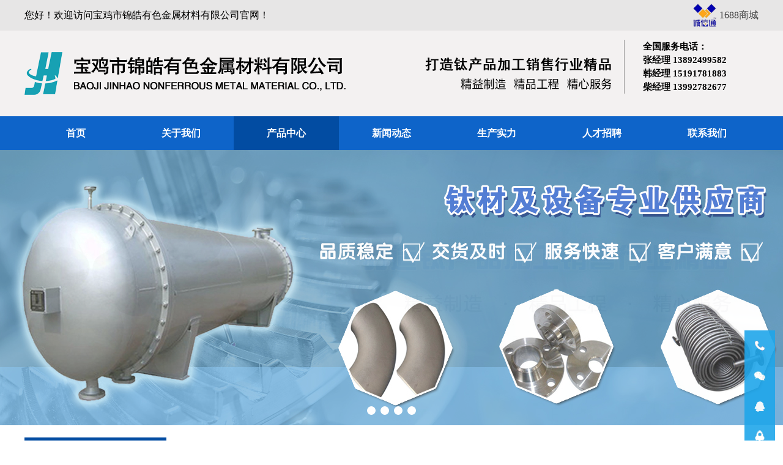

--- FILE ---
content_type: text/html; charset=utf-8
request_url: http://www.jinhaotaigao.com/index.php/chanpinzhanshi/382.html
body_size: 6548
content:
<!doctype html>
<html>
<head>
<meta http-equiv="Content-Type" content="text/html; charset=utf-8" />
<title>钛合金锻件_钛合金板_钛合金法兰_锆管</title>
<meta name="description" content="&lt;宝鸡锦皓金属&gt;主营:钛合金锻件,钛法兰,钛合金棒,钛管式换热器,钛反应釜,钛合金方块,钛合金环等产品,欢迎咨询订购 13992782677" />
<meta name="keywords" content="钛/镍/锆/钽/铌锻件,管道,管件,加工件,设备,棒材,管材,丝材,板材,弯头,换热器,蒸发器,管板,封头,管壳,盘管,储槽,储罐,搅拌器,混合器,法兰,带颈法兰,盲板法兰等" />
<link href="/favicon.ico" rel="shortcut icon" type="image/x-icon" />
<!--<link rel="stylesheet" type="text/css" href="/template/pc/skin/css/bootstrap.css">-->
<link rel="stylesheet" type="text/css" href="/template/pc/skin/css/css.css">
<link rel="stylesheet" href="/template/pc/skin/css/red.css" type="text/css"  title="styles3" media="screen" />
<script type="text/javascript" src="/template/pc/skin/js/jquery1.42.min.js"></script>
<script type="text/javascript" src="/template/pc/skin/js/jquery.superslide.2.1.1.js"></script>
<script type="text/javascript" src="/template/pc/skin/js/index.js"></script>
<style>
.left_h2{background:url(../template/pc/skin/img/title_line.jpg) left bottom no-repeat; font-size:22px; display: block; margin-top: 25px; padding: 0px 0px 8px 2px; color:#0c548c;}
.related_list {
    padding-top: 12px;
}
.col-md-4 {
    width: 33.33333333%;
    float: left;
}
.product_img {
    /*padding-left: 15px;
    padding-right: 15px;*/
    min-height: 250px;
}
.product_img img {
    margin-right: auto;
    margin-left: auto;
    display: block;
    max-height: 320px;
    max-width: 80%;
    height: auto;
    margin-bottom: 10px;
    padding: 0px 0px 0px 0px;
    border: 2px solid #ff3300;
}
.img-thumbnail {
    transition: opacity 0.7s;
}
.product_title {
    text-align: center;
    padding: 0px 15px 0px 0px;
    height: 40px;
}

</style>
  <script type="text/javascript">
    var ey_1564127251 = {"ClosePage":0,"get_url":"\/index.php?m=api&c=Ajax&a=get_arcrank&aid=382"};
</script>
<script type="text/javascript" src="/public/static/common/js/view_arcrank.js?v=v1.4.7"></script>
</head>
<body>
<div class="top-box">
    <div class="top-t">
    <div class="t-con">
      <div class="td-l">您好！欢迎访问宝鸡市锦皓有色金属材料有限公司官网！</div>
      <div class="td-r"><a href="https://shop8834sh0510583.1688.com" rel="nofollow" target="_blank"><img src="/uploads/allimg/20211206/1688.png" width="40px" target="_blank"> 1688商城</a></div>
    </div>
  </div>
  
<div class="top-j">
    <div class="logo-box"><a href="http://www.jinhaotaigao.com/"><img src="/uploads/allimg/20210528/3-21052P94024292.png" alt="宝鸡市锦皓有色金属材料有限公司"/></a></div>
    <div class="tel">全国服务电话：<br>张经理 13892499582<br>韩经理 15191781883<br>柴经理 13992782677<br></div>
</div>
</div>
<div class="dh">
<div class="menu-box">
    <ul id="nav" class="nav clearfix">
      <li class="nLi">
        <h3><a href="http://www.jinhaotaigao.com/"  class="" >首页</a></h3>
      </li>
            <li class="nLi">
        <h3><a href="//www.jinhaotaigao.com/index.php?m=home&amp;c=Lists&amp;a=index&amp;tid=25" class="">关于我们 </a></h3>
        <ul class="sub">
                    <li><a href="/index.php/guanyuwomen541/">关于我们</a></li>
                    <li><a href="/index.php/rongyuzizhi741/">荣誉资质</a></li>
                    <li><a href="/index.php/lianxiwomen725/">联系我们</a></li>
                  </ul>
      </li>
            <li class="nLi">
        <h3><a href="/index.php/chanpinzhanshi/" class="cur">产品中心</a></h3>
        <ul class="sub">
                    <li><a href="/index.php/taijitaihejin/">钛及钛合金</a></li>
                    <li><a href="/index.php/gaojigaohejin/">锆及锆合金</a></li>
                  </ul>
      </li>
            <li class="nLi">
        <h3><a href="/index.php/xinwenzhongxin/" class="">新闻动态</a></h3>
        <ul class="sub">
                    <li><a href="/index.php/gongsixinwen/">公司新闻 </a></li>
                    <li><a href="/index.php/xingyedongtai/">行业动态 </a></li>
                    <li><a href="/index.php/changjianwenti/">常见问题</a></li>
                  </ul>
      </li>
            <li class="nLi">
        <h3><a href="/index.php/fuwuyuzhichi/" class="">生产实力</a></h3>
        <ul class="sub">
                  </ul>
      </li>
            <li class="nLi">
        <h3><a href="/index.php/rongyuzizhi115/" class="">人才招聘</a></h3>
        <ul class="sub">
                  </ul>
      </li>
            <li class="nLi">
        <h3><a href="//www.jinhaotaigao.com/index.php?m=home&amp;c=Lists&amp;a=index&amp;tid=27" class="">联系我们</a></h3>
        <ul class="sub">
                  </ul>
      </li>
          </ul>
    <script id="jsID" type="text/javascript">
			
			jQuery("#nav").slide({ 
				type:"menu",// 效果类型，针对菜单/导航而引入的参数（默认slide）
				titCell:".nLi", //鼠标触发对象
				targetCell:".sub", //titCell里面包含的要显示/消失的对象
				effect:"slideDown", //targetCell下拉效果
				delayTime:300 , //效果时间
				triggerTime:0, //鼠标延迟触发时间（默认150）
				returnDefault:true //鼠标移走后返回默认状态，例如默认频道是"预告片"，鼠标移走后会返回"预告片"（默认false）
			});
		</script> 
  </div>      
  </div>
<div class="banner-boxs">
  <div class="banners">
    <ul>
            <li style="background:url(/uploads/allimg/20210602/3-2106021126045T.jpg) center center no-repeat;"></li>
            <li style="background:url(/uploads/allimg/20210602/3-210602112606204.jpg) center center no-repeat;"></li>
            <li style="background:url(/uploads/allimg/20210602/3-210602112605152.jpg) center center no-repeat;"></li>
            <li style="background:url(/uploads/allimg/20210602/3-210602112605406.jpg) center center no-repeat;"></li>
          </ul>
  </div>
  <div class="dns">
    <ul>
    </ul>
  </div>
  <script type="text/javascript">
		jQuery(".banner-boxs").slide({ titCell:".dns ul", mainCell:".banners ul", effect:"fold", autoPlay:true, autoPage:true });
	</script> 
</div></div>

<div class="n-box"> <div class="n-l">
  <div class="l-b">
    <div class="fl-tit">产品中心</div>
    <div class="fl-con">
      <ul>
                <li><a href="/index.php/taijitaihejin/">钛及钛合金</a></li>
               <li><a href="/index.php/taiduanjian/">钛锻件</a></li>
               <li><a href="/index.php/taiguanjian/">钛管件</a></li>
               <li><a href="/index.php/taifalan/">钛法兰</a></li>
               <li><a href="/index.php/taipanguan/">钛盘管</a></li>
               <li><a href="/index.php/taijiagongjian/">钛加工件</a></li>
               <li><a href="/index.php/taishebei/">钛设备</a></li>
               <li><a href="/index.php/taicailiao/">钛材料</a></li>
               <li><a href="/index.php/taiyangji/">钛阳极</a></li>
                <li><a href="/index.php/gaojigaohejin/">锆及锆合金</a></li>
               <li><a href="/index.php/gaoguan/">锆管</a></li>
               <li><a href="/index.php/gaobang/">锆棒</a></li>
               <li><a href="/index.php/gaoban/">锆板</a></li>
               <li><a href="/index.php/gaoduanjian/">锆锻件</a></li>
               <li><a href="/index.php/gaofalan/">锆法兰</a></li>
               <li><a href="/index.php/gaojiagongjian/">锆加工件</a></li>
              </ul>
    </div>
  </div>
</div>

  <div class="n-r">
    <div class="n-cont">
      <div class="n-zb"><a href='/' class='crumb'>首页</a> &gt; <a href='/Index.php/chanpinzhanshi/' class='crumb'>产品中心</a> &gt; <a href='/Index.php/taijitaihejin/' class='crumb'>钛及钛合金</a> &gt; <a href='/Index.php/taiduanjian/'>钛锻件</a></div>
      <p class="con_title">钛锻件</p>
      <p class="author">发布时间：2021-05-24 13:55:17 丨 浏览次数：<script type="text/javascript">
    function tag_arcclick(aid)
    {
        // 步骤一:创建异步对象
        var ajax = new XMLHttpRequest();
        // 步骤二:设置请求的url参数,参数一是请求的类型,参数二是请求的url,可以带参数,动态的传递参数starName到服务端
        ajax.open("get", "/index.php?m=api&c=Ajax&a=arcclick&aid="+aid+"&type=view", true);
        // 给头部添加ajax信息
        ajax.setRequestHeader("X-Requested-With","XMLHttpRequest");
        // 如果需要像 HTML 表单那样 POST 数据，请使用 setRequestHeader() 来添加 HTTP 头。然后在 send() 方法中规定您希望发送的数据：
        ajax.setRequestHeader("Content-type","application/x-www-form-urlencoded");
        // 步骤三:发送请求
        ajax.send('_ajax=1');
        // 步骤四:注册事件 onreadystatechange 状态改变就会调用
        ajax.onreadystatechange = function () {
            // 步骤五 如果能够进到这个判断 说明 数据 完美的回来了,并且请求的页面是存在的
            if (ajax.readyState==4 && ajax.status==200) {
        　　　　document.getElementById("eyou_arcclick_"+aid).innerHTML = ajax.responseText;
          　}
        } 
    }
</script><i id="eyou_arcclick_382" class="eyou_arcclick" style="font-style:normal"></i> 
<script type="text/javascript">tag_arcclick(382);</script></p>
      <p style="text-align:center"><img src="/uploads/ueditor/20210601/3-210601162521350.png" title="钛锻件(图1)" alt="钛锻件(图1)"/></p><p><span style="font-family: arial, helvetica, sans-serif;"><strong style="font-family: 微软雅黑;"><span style="font-size: 20px; color: rgb(31, 73, 125);"><strong><span style="color: rgb(0, 112, 192);">产品详情</span></strong><span style="color: rgb(0, 112, 192);">------------------------------------------------------------------------------</span></span></strong></span></p><p style="border: 0px none; margin-top: 0px; margin-bottom: 0px; padding: 0px; font-family: 微软雅黑; white-space: normal; text-align: center;"><span style="font-family: arial, helvetica, sans-serif;"><strong><span style="font-family: arial, helvetica, sans-serif; font-size: 20px; color: rgb(31, 73, 125);"></span></strong></span></p><p style="margin-bottom: 0px; background: white; text-align: left;"><a href="http://www.jinhaotaigao.com" target="_blank"><span style="color: rgb(51, 51, 51); font-family: arial, helvetica, sans-serif; font-size: 16px;">钛合金锻造</span></a><span style="color: rgb(51, 51, 51); font-family: arial, helvetica, sans-serif; font-size: 16px;">，由于材料昂贵，更适宜锻造成形，不仅改善构件内部质量，还可节约金属材料。</span></p><p style="margin-bottom: 0px; background: white; text-align: left;"><span style="color: rgb(51, 51, 51); font-family: arial, helvetica, sans-serif; font-size: 16px;">锻造的每一个环节都或多或少影响着锻件的内部质量或外观质量。因此，必须严格按锻造工艺流程完成每一工序。</span></p><p style="margin-bottom: 0px; background: white; text-align: left;"><span style="color: rgb(51, 51, 51); font-family: arial, helvetica, sans-serif; font-size: 16px;">锻造用的定尺寸钛合金毛坯可用锯床、车床、阳极切割机床、冲剪机、砂轮切割机或在锻锤或水压机上进行切割。</span></p><p style="margin-bottom: 0px; background: white; text-align: left;"><span style="color: rgb(51, 51, 51); font-family: arial, helvetica, sans-serif; font-size: 16px;">主要产品有，<a href="http://www.jinhaotaigao.com" target="_blank">钛环</a>，钛饼，钛块，钛方条，法兰，异形件等</span></p><p><span style="font-family: arial, helvetica, sans-serif;">&nbsp;&nbsp;&nbsp;</span></p><table border="0" cellspacing="0" cellpadding="0"><thead><tr class="firstRow"><td valign="middle" style="border: 1px solid gainsboro; padding: 8px; word-break: break-all;" align="center" height="42"><p style="margin-bottom: 0px; text-align: center;"><span style="font-size: 16px; font-family: arial, helvetica, sans-serif;"></span><strong><span style="font-size: 16px; font-family: arial, helvetica, sans-serif;">工业级执行标准</span></strong><span style="font-size: 16px; font-family: arial, helvetica, sans-serif;"><span style="font-size: 17px; text-align: center;">：</span></span></p></td><td valign="middle" style="border: 1px solid gainsboro; padding: 8px; word-break: break-all;" align="left" width="467" height="42"><p style="margin-bottom: 0px; text-align: center;"><span style="font-family: arial, helvetica, sans-serif; font-size: 10px;"></span></p><p style="margin-bottom: 0px;"><span style="font-family: arial, helvetica, sans-serif; font-size: 16px;">ASTM B381&nbsp;，ASTM B348，GB/T16598 ，GB/T25137 ，&nbsp;</span></p><p style="margin-bottom: 0px;"><span style="text-align: center; font-family: arial, helvetica, sans-serif; font-size: 16px;"><span style="font-family: arial, helvetica, sans-serif; font-size: 17px; text-align: center;">GB/T 3620</span>&nbsp; &nbsp;GB/T25137 ， GB/T 3620</span></p></td></tr></thead><tbody><tr><td valign="middle" style="border: 1px solid gainsboro; padding: 8px; word-break: break-all;" align="center"><p style="margin-bottom: 0px; text-align: center;"><strong><span style="font-family: arial, helvetica, sans-serif; font-size: 16px;">材料牌号</span></strong><span style="font-family: arial, helvetica, sans-serif; font-size: 16px;">：</span></p></td><td valign="top" style="border: 1px solid gainsboro; padding: 8px; word-break: break-all;" width="467"><p style="margin-bottom: 0px; text-align: center;"><span style="font-family: arial, helvetica, sans-serif; font-size: 17px;"></span></p><p style="margin-bottom: 0px;"><span style="font-family: arial, helvetica, sans-serif; font-size: 17px;">TA1 TA2 TC4 GR1 GR2 GR5 GR7 GR9 GR11等</span></p></td></tr><tr><td valign="middle" style="border: 1px solid gainsboro; padding: 8px; word-break: break-all;" align="center"><p style="margin-bottom: 0px; text-align: center;"><strong><span style="font-family: arial, helvetica, sans-serif; font-size: 16px;">常用规格</span></strong><span style="font-family: arial, helvetica, sans-serif; font-size: 16px;"><span style="font-family: arial, helvetica, sans-serif; font-size: 17px; text-align: center;">：</span></span></p></td><td valign="top" style="border: 1px solid gainsboro; padding: 8px; word-break: break-all;" align="left" width="471"><p style="margin-bottom: 0px; text-align: center;"><br/></p><p style="margin-bottom: 0px;"><span style="font-family: arial, helvetica, sans-serif; font-size: 17px; text-align: center;">圆饼: OD50-2000 x H10-500mm</span></p><p style="margin-bottom: 0px;"><span style="font-family: arial, helvetica, sans-serif; font-size: 17px; text-align: center;">环子: OD60-2100 x ID50-900 x H10-600</span></p><p style="margin-bottom: 0px;"><span style="font-family: arial, helvetica, sans-serif; font-size: 17px; text-align: center;">方块：T0.5-60mm × W 500-1500mm × L1000-6000mm</span></p><p style="margin-bottom: 0px;"><span style="font-family: arial, helvetica, sans-serif; font-size: 17px;">异形<span style="font-family: arial, helvetica, sans-serif; font-size: 17px; text-align: center;">：根据客户要求，定尺生产</span></span></p></td></tr></tbody></table><br><br>

    </div>    
<div class="n-tu"><br><br>
      <div class="n-zb">相关产品：</div>
      <ul>
        
                <li>
          <div class="c-tu"><a href="/index.php/chanpinzhanshi/466.html"><img src="/uploads/ueditor/20210604/3-210604160522255.jpg" alt="锻制钛筒" width="290" height="218"/></a></div>
          <div class="c-tit"><a href="/index.php/chanpinzhanshi/466.html">锻制钛筒</a></div>
        </li>
        
                <li>
          <div class="c-tu"><a href="/index.php/chanpinzhanshi/602.html"><img src="/uploads/ueditor/20210804/3-210P40Q246236.jpg" alt="钛合金锻件" width="290" height="218"/></a></div>
          <div class="c-tit"><a href="/index.php/chanpinzhanshi/602.html">钛合金锻件</a></div>
        </li>
        
                <li>
          <div class="c-tu"><a href="/index.php/chanpinzhanshi/471.html"><img src="/uploads/ueditor/20210604/3-210604160T45U.jpg" alt="钛方条" width="290" height="218"/></a></div>
          <div class="c-tit"><a href="/index.php/chanpinzhanshi/471.html">钛方条</a></div>
        </li>
         
              </ul>
    </div>
  </div>
</div>
<br><br>
<div class="foot-box">
  <div class="foot-con">
    <div class="foot-cc">
      <div class="foot-l">
        <div class="foot-wz"><b>宝鸡市锦皓有色金属材料有限公司 版权所有--SEO技术支持：<a href="http://www.0917bjms.com/" rel="nofollow" target="_blank">麦思科技</a></b><br>钛合金锻件,钛合金管件,钛合金管道,锆管,钛管式换热器,钛方块<br>
          地址：陕西·宝鸡高新开发区高崖工业园<br>
电话：张经理 13892499582　韩经理 15191781883　柴经理 13992782677　<br>
邮箱：363163767@qq.com　网址：www.jinhaotaigao.com　<a href="https://beian.miit.gov.cn/" rel="nofollow" target="_blank">陕ICP备20004818号</a></div>
      </div>
      <div class="foot-r">
        <img src="/uploads/allimg/20210602/3-2106020952102E.jpg"alt=""/>             
      </div>
    </div>
  </div>
</div>
 友情链接：<a href="http://www.jinhaotaigao.com/"  title="锆管" target="_blank">锆管</a>  <a href="http://www.tomlong-v.com/"  title="充气船" target="_blank">充气船</a>  <a href="http://www.nxlywy.com/"  title="银川门禁系统" target="_blank">银川门禁系统</a>  <a href="http://www.sxrsby.com/"  title="天然生漆厂家" target="_blank">天然生漆厂家</a>  <a href="http://www.guangzhoulvbao.com/"  title="水性防沉剂" target="_blank">水性防沉剂</a>  <a href="http://www.jipu17.cn/"  title="冷冻干燥机" target="_blank">冷冻干燥机</a>  <script>
(function(){
    var bp = document.createElement('script');
    var curProtocol = window.location.protocol.split(':')[0];
    if (curProtocol === 'https') {
        bp.src = 'https://zz.bdstatic.com/linksubmit/push.js';
    }
    else {
        bp.src = 'http://push.zhanzhang.baidu.com/push.js';
    }
    var s = document.getElementsByTagName("script")[0];
    s.parentNode.insertBefore(bp, s);
})();
</script>

<script language="Javascript">  
document.oncontextmenu=new Function("event.returnValue=false");  
document.onselectstart=new Function("event.returnValue=false");  
</script>  
<noscript>
<iframe src="*.htm"></iframe>
</noscript>
 
<!-- 应用插件标签 start --> 
  
<!-- 应用插件标签 end -->
<div class="fixed-right-nav">
  <a class="qrcode t_1"><img width="50" height="50" src="/template/pc/skin/img/t_1.jpg"><div class="qrcodePics">张经理 13892499582<br>韩经理 15191781883<br>柴经理 13992782677</div></a>
  <a class="qrcode t_2"><img width="50" height="50" src="/template/pc/skin/img/t_2.jpg"><div class="qrcodePic"><img width="150" height="150" src="/uploads/allimg/20210602/3-2106020952102E.jpg"></div></a>
  <a href="http://wpa.qq.com/msgrd?v=3&site=宝鸡市锦皓有色金属材料有限公司&menu=yes&uin=" target="_blank" class="msg"><img width="50" height="50" src="/template/pc/skin/img/t_3.jpg"></a> 
  <a href="javascript:window.scroll(0,0)" class="backtop t_4"><img width="50" height="50" src="/template/pc/skin/img/t_4.jpg"></a></div>
 
<script data-cfasync="false" src="/template/pc/skin/js/email-decode.min.js"></script><script type="text/javascript"  src="/template/pc/skin/js/su.js"></script>
</body>
</html>


--- FILE ---
content_type: text/css
request_url: http://www.jinhaotaigao.com/template/pc/skin/css/css.css
body_size: 22732
content:
/* eyoucms.com 易优CMS -- 好用,免费,安全 */
@charset "utf-8";
/* CSS Document */
body, ul, ol, li, dl, dt, dd, p, h1, h2, h3, h4, h5, h6, form, fieldset, table, td, img, div { border:0 none; margin:0; padding:0; font-weight:normal; font-family:"微软雅黑"; font-size:16px;}
header,footer, section, details, aside, menu, nav, article, hgroup, figure, figcaption, time { display:block; margin:0px; padding:0px;}
ul,ol,li{ list-style-type:none;}
select,input,img{ vertical-align:top;}
a img{ border:0;}
em,i{ font-style:normal;}
a:hover{ text-decoration:underline;}
a,a:active,a:focus { outline:none;}
textarea { resize:none;}
table { border-collapse:collapse; border-spacing:0;}
h2, h3, h4, h5, h6{ font-size:16px; font-weight:bold;}
.clearfix:before,.clearfix:after{ content:"";display:table;}
.clearfix:after{ clear:both;}
.clearfix{*zoom:1;/*IE/7/6*/}
a{ color:#444444; text-decoration:none;}
a:hover { color:#076492; text-decoration:none;}

/* 头部 */
.top-box{ width:100%;
	height: 190px;
	background-color: #F3F1F1;
}
.top-t{
	width:100%;
	height:50px;
	background-color: #e7e6e6;
}
.t-con{
	width:1200px;
	height:40px;
	overflow:hidden;
	margin-top: 0px;
	margin-right: auto;
	margin-bottom: 0;
	margin-left: auto;
	padding-top: 5px;
	padding-bottom: 5px;
}
.td-l{ width:600px; line-height:40px; color:#000000; float:left;}
.td-r{
	width:600px;
	line-height:40px;
	overflow:hidden;
	float:left;
	text-align: right;
}
.top-j{ width:1200px; margin:0 auto;}

.logo-box{
	float:left;
	padding-top: 35px;
	width: 980px;
}
.tel{
	font-size: 15px;
	line-height: 22px;
	text-align: left;
	width: 180px;
	float:left;
	font-weight: bold;
	margin-top: 15px;
	border-left-width: 1px;
	border-left-style: solid;
	border-left-color: #999999;
	padding-left: 30px;
}

/* 导航 */
.dh{width:100%;height:55px;background:#0e64c9;}
.menu-box{
	width:1204px;
	height:55px;
	margin-right: auto;
	margin-left: auto;
}
.nav{height:55px; line-height:55px; position:relative; z-index:1; margin:0 auto;}
.nav a{ color:#fff;}
.nav .nLi{ float:left; position:relative; display:inline;}
.nav .nLi h3{ width:172px; text-align:center; float:left;}
.nav .nLi h3 a{ display:block;}
.nav .sub{ display:none; width:172px; left:0; top:55px; position:absolute; text-align:center; line-height:40px;}
.nav .sub li{ zoom:1;}
.nav .sub a{ display:block; padding:0 10px;}
.nav .sub a:hover{ color:#fff;}
.nav .on h3 a{ color:#fff;}

/* banner */
.banner-box{ min-width:1000px; height:600px;position: relative;}
.banner-box .banner ul{ width:100% !important;}
.banner-box .banner li{ width:100% !important; height:600px;}
.banner-box .banner li a{ position:absolute; width:100%; height:600px; display:block; z-index:1;}
.banner-box .dn{ width:100%; position:absolute; z-index:1; bottom:5px; left:0; height:30px; line-height:30px; text-align:center;}
.banner-box .dn ul li{ cursor:pointer; display:inline-block; *display:inline; zoom:1; width:14px; height:14px; margin:4px; background:#fff; border-radius:14px; overflow:hidden; line-height:9999px; filter:alpha(opacity=100);opacity:1;}
.banner-box .dn ul .on{ filter:alpha(opacity=100);opacity:1;}

/* banner */
.banner-boxs{ min-width:1000px; height:450px;position: relative;}
.banner-boxs .banners ul{ width:100% !important;}
.banner-boxs .banners li{ width:100% !important; height:450px;}
.banner-boxs .banners li a{ position:absolute; width:100%; height:450px; display:block; z-index:1;}
.banner-boxs .dns{ width:100%; position:absolute; z-index:1; bottom:5px; left:0; height:30px; line-height:30px; text-align:center;}
.banner-boxs .dns ul li{ cursor:pointer; display:inline-block; *display:inline; zoom:1; width:14px; height:14px; margin:4px; background:#fff; border-radius:14px; overflow:hidden; line-height:9999px; filter:alpha(opacity=100);opacity:1;}
.banner-boxs .dns ul .on{ filter:alpha(opacity=100);opacity:1;}

/* 搜索 */
.search-box{ width:1200px; height:36px; padding:0 0 20px 0; overflow:hidden; border-bottom:1px solid #efefef; margin:20px auto 0 auto;}
.ss-l{ width:650px; height:36px; line-height:36px; overflow:hidden; float:left; color: #7f7f7f;}
.ss-l h3{ float:left;}
.ss-l a{ padding:0 20px 0 0; float:left;}
.ss-r{ width:540px; position:relative; overflow:hidden; float:left;}
.ss-r input { width:530px; background:#efefef; height:36px; border:0; padding:0 0 0 10px;}
.ss-r .go { position:absolute; display:block; top:0; right:0; width:40px; height:36px; cursor:pointer;}

/* 关于我们&新闻动态 */
.usne-box{
	width:1200px;
	overflow:hidden;
	margin-top: 50px;
	margin-right: auto;
	margin-bottom: 30;
	margin-left: auto;
}
.us-box{ width:750px; height:345px; overflow:hidden; margin:0 20px 0 0; float:left;}
.us-tu{ width:290px; height:320px; padding:0 25px 25px 0; background:url(../img/ustu-bg.jpg) right bottom no-repeat; overflow:hidden; float:left;}
.us-con{ width:415px; height:345px; color:#444444;  margin:0 0 0 20px; overflow:hidden; float:left;}
.us-tit{ height:37px; font-size:18px; color:#ccc; padding:0 0 0 35px; line-height:19px; overflow:hidden;}
.us-tit p{ color:#000; font-size:18px;}
.us-wz{ margin:20px auto; height:238px; line-height:30px; overflow:hidden;}
.us-more{ width:90px; height:30px; line-height:30px; text-align:center; overflow:hidden; margin:0 325px 0 0;}
.us-more a{ width:90px; height:30px; color:#fff; display:block;}
.ne-box{
	width:1200px;
	height:450px;
	overflow:hidden;
	margin-top: 50px;
	margin-right: auto;
	margin-bottom: 0px;
	margin-left: auto;
}
.ne-box .hd{
	width:426px;
	height:45px;
	margin-bottom: 20px;
}
.ne-box .hd li{ width:146px; height:45px; line-height:45px; text-align:center; float:left;}
.ne-box .hd li a{ text-decoration:none; display:block;}
.ne-box .bd{ padding:5px 0 0 0;}
.ne-box .bd li{}
.ne-box .bd li span{}

/* 联系我们 */
.lx-box{ width:1200px; height:240px; margin:20px auto 0 auto;}
.lx-l{ width:550px; height:240px; float:left;}
.lx-l img{ width:550px; height:240px;}
.lx-r{ width:650px; height:240px; position:relative; float:left;}
.lx-r .kf{ width:200px; height:320px; position:absolute; top:-80px; right:10px;}
.lx-ico{ height:30px; color:#fff; padding:2px 0 0 42px; font-size:30px; font-style:italic; position:absolute; top:30px; left:40px;}
.lx-ico span{ font-size:24px;}
.lx-wz{ position:absolute; top:70px; left:50px; color:#fff; line-height:24px; width:400px;}
.lx-an{ position:absolute; left:170px; bottom:30px; text-align:center;}
.lx-an a{ width:120px; height:32px; line-height:32px; text-align:center; display:block; text-decoration:none;}

/* 产品展示 */
.cp-box{
	width:1200px;
	overflow:hidden;
	margin-top: 60px;
	margin-right: auto;
	margin-bottom: 50px;
	margin-left: auto;
}
.cp-tit{ height:30px; line-height:30px; text-align:center; font-size:30px; background:url(../img/cp-tit.jpg) center no-repeat; overflow:hidden;}
.cp-tit span{ font-size:30px; color:#cfcfcf; margin:0 5px 0 0;}
.fl-box{
	width:232px;
	height:882px;
	overflow:hidden;
	overflow:hidden;
	float:left;
	margin-top: 50px;
	margin-right: 20px;
	margin-bottom: 0;
	margin-left: 0;background:#076492;
}
.fl-tit{
	height:60px;
	font-size:20px;
	line-height:60px;
	text-align:center;
	background:#024ca2;
	margin-bottom: 20px;
	font-weight: bold;
}
.fl-tit p{ font-size:24px;}
.fl-con{ width:232px;position:relative;}
.fl-con li{ width:232px; height:45px; line-height:45px; text-align:center; overflow:hidden;font-size: 18px;
}
.fl-con li a{
	width:232px;
	height:39px;
	display:block;
	}
.cp-more{ width:208px; height:36px; line-height:36px; text-align:center; position:absolute; bottom:-17px; left:10px;}
.cp-fl{
	margin-right: auto;
	margin-left: auto;
	width: 1200px;	margin-top: 20px;	
}
.cp-fl a{ color:#000;}
.cp-fl li{
	float:left;
	height: 50px;
	width: 600px;
	margin-top: 30px;
	margin-bottom: 30px;

	border-bottom-width: 4px;
	border-bottom-style: solid;
	border-bottom-color: #0e64c9;
	font-size: 18px;
	line-height: 50px;
	font-weight: bold;
	text-align: center;
}
.cp-fl li:hover{
	background-color: #0e64c9;
	border-bottom-width: 4px;
	border-bottom-style: solid;
	border-bottom-color: #0e64c9;color:#fff;
}
.TasADSOn{
	background-color: #0e64c9;color:#fff;
}
.TasADSOns{background-color: #efefef;}
.cp-con{
	width:1200px;
	height:588px;
	overflow:hidden;
	float:left;
	margin-top: 10px;
	margin-right: 0;
	margin-bottom: 0;
	margin-left: 0;
}
.cp-con ul{ width:1200px; height:374px;}
.cp-con li{
	width:284px;
	height:263px;
	border:2px solid #ececec;
	overflow:hidden;
	float:left;
	margin-top: 0;
	margin-right: 6px;
	margin-bottom: 14px;
	margin-left: 6px;
}
.cp-con li:hover{
	width:284px;
	height:263px;
	border:2px solid #0e64c9;
	overflow:hidden;
	float:left;
	margin-top: 0;
	margin-right: 6px;
	margin-bottom: 14px;
	margin-left: 6px;
}
.cp-con li .c-tu{ width:284px; height:213px; overflow:hidden;}
.cp-con li .c-tu a{ color:#FFF; -webkit-transition:All 2s ease-in-out; -moz-transition:All 0.4s ease-in-out; -o-transition:All 0.4s ease-in-out; transition:All 0.4s ease-in-out;}
.cp-con li .c-tu a:hover{ text-decoration:none; display:block; transform:scale(1.25); -webkit-transform:scale(1.25); -moz-transform:scale(1.25); -o-transform:scale(1.25);-ms-transform:scale(1.25);}
.cp-con li .c-tit{ width:284px; height:50px; line-height:50px; text-align:center; margin:0px 0 0 0; background:#ececec;}
.cp-con li:hover .c-tit{ color:#FFF; background:#0e64c9;}

.gsjja{
	height: 400px;
	width: 1200px;
	margin-right: auto;
	margin-left: auto;
	margin-top: 90px;
	margin-bottom: 90px;
}
.gsjjb{
	height: 400px;
	width: 770px;
	float: right;
	font-size: 15px;
	line-height: 30px;
	color: #000000;
}
.gsjjc{
	height: 43px;
	width: 140px;
	float: right;
	font-size: 16px;
	line-height: 43px;
	text-align: center;
	color: #FFFFFF;
	background-color: #0e64c9;
	margin-top: 30px;border-radius: 10px;
}
.gsjjc a{color: #FFFFFF;}

/* 案例展示 */
.hzhb{
	background-image: url(../img/hzhb.jpg);
	background-repeat: repeat-x;
	height: 360px;
	width: 100%;
	padding-top: 50px;
}
.al-box{
	width:1180px;
	overflow:hidden;
	margin-top: 50px;
	margin-right: auto;
	margin-bottom: 0;
	margin-left: auto;
}
.al-con{
	width:100%;
	margin:0;
	position:relative;
	background-color: #CCCCCC;
}
.al-con .bd{ width:100%;float:left;}
.al-con li{
	float:left;
	width:25%;	text-align: center;
}
.al-con li a{
	color: #000;
	line-height:60px;

}
.lmbt{
	height: 40px;
	margin-right: auto;
	margin-left: auto;
	width: 1200px;
}
.lmbta{
	height: 40px;
	float: left;
	width: 498px;
	padding-right: 20px;
	border-right-width: 2px;
	border-right-style: solid;
	border-right-color: #0e64c9;
	text-align: right;
	font-size: 24px;
	line-height: 40px;
	font-weight: bold;
}
.lmbtb{
	font-size: 24px;
	line-height: 40px;
	text-align: left;
	height: 40px;
	padding-left: 20px;
	float: left;
	width: 658px;
	border-left-width: 2px;
	border-left-style: solid;
	border-left-color: #0e64c9;
}
.zxzxa{
	float: left;
	width: 500px;
	margin-right: 30px;
	height: 400px;
}
.zxzxb{
	float: left;
	width: 650px;}
.zxzxb li{
	margin-bottom: 7px;
	background-color: #eeeff0;
	height: 58px;
	padding: 6px;
}
.zxzxb li:hover{
	background-color: #076492;
	color: #FFFFFF;
}
.zxzxb .dd21{
	background-color: #076492;
	height: 58px;
	width: 58px;
	font-size: 12px;
	color: #FFFFFF;
	text-align: center;
	float: left;
	margin-right: 10px;
}
.zxzxb .dd21 span{
	font-size: 20px;
	font-weight: bold;
	line-height: 32px;
}

.zxzxb .dd22{
	float: left;
	font-size: 14px;
}
.zxzxb .dd22 span{
	font-size: 16px;
	font-weight: bold;
	line-height: 32px;
}
.zxzxb li:hover a{
	color: #FFFFFF;
}
.dd12{
	font-size: 14px;
	line-height: 24px;
	margin-top: 10px;
}
.dd12 h1{
	font-size: 16px;
	line-height: 32px;
	font-weight: bold;
}
/* 底部 */
.foot-box{
	width:100%;
	margin-right: 0;
	margin-bottom: 0;
	margin-left: 0;
	margin-top: 40px;
}
.link-box{ width:100%; height:40px;}
.link-con{ width:1200px; height:40px; line-height:40px; margin:0 auto;}
.link-con h3{ color:#fff; float:left;}
.link-con a{ color:#fff; margin:0 10px 0 0; float:left;}
.foot-con{
	width:100%;
	height:200px;
	padding-top: 40px;
}
.foot-cc{ width:1200px; overflow:hidden; margin:0 auto;}
.foot-l{
	width:710px;
	height:152px;
	float:left;
	background-image: url(../img/floog.png);
	background-repeat: no-repeat;
	margin-top: 0px;
	margin-right: 50px;
	margin-bottom: 0;
	margin-left: 0;
	padding-left: 280px;
}
.foot-menu{ padding:0 20px;}
.foot-menu-con{ width:778px; overflow:hidden;}
.foot-menu-con ul{ width:783px;}
.foot-menu-con li{ width:82px; height:50px; line-height:50px; font-size:14px; text-align:center; padding:0 5px 0 0; float:left;}
.foot-menu-con li a{ color:#000; height:50px; display:block;}
.foot-menu-con li a:hover{ color:#000; height:50px; text-decoration:none; display:block;}
.foot-wz{ color:#fff; line-height:28px; height:140px; padding:15px 0 0 0; overflow:hidden;}
.foot-wz a{ color:#fff;}
.foot-r{
	width:150px;
	height:190px;
	float:left;
	margin-top: 0px;
	margin-right: 0;
	margin-bottom: 0px;
	margin-left: 0;
}
.foot-r p{ color:#fff; text-align:center; margin:20px 0;}
.foot-r img{
	width:150px;
	height:150px;
	display:block;
	margin-right: auto;
	margin-bottom: 0;
	margin-left: auto;
}

/* 内页 */
.n-box{ width:1200px; overflow:hidden; margin:0 auto;}
.n-l{
	width:232px;
	margin:20px 20px 0 0;
	float:left;
	background-color: #0e64c9;
}
.n-r{ width:948px; margin:20px 0 0 0; float:left;}

.n-cont{ line-height:30px; }
.n-cont img{ display:block; margin:20px auto 10px auto;}
.con_title{text-align:center; font-size:20px; margin-top:10px;}
.author{ text-align:center; font-size:12px; border-bottom:#c8c8c8 dashed 1px; height:28px; line-height:28px; margin:5px 0px 10px 0px;}
.n-zb{ height:40px; line-height:40px; border-bottom:1px solid #c8c8c8; overflow:hidden;}
.n-zb a{ color:#000;}
.fy{ margin:30px 0 0 0; border-top:1px dashed #c8c8c8; padding:7px 0 0 10px; line-height:30px;}

.l-b{ overflow:hidden;}
.n-lx{ width:232px; height:370px; margin:20px 0 0 0; position:relative; overflow:hidden;}

.n-lx-ico{ height:40px; line-height:20px; color:#fff; padding:0 0 0 42px; font-size:24px; font-style:italic; position:absolute; top:20px; left:20px;}
.n-lx-ico p{ font-size:18px;}
.n-lx-wz{ position:absolute; top:70px; left:20px; width:192px; color:#fff; line-height:24px;}
.n-lx-an{ position:absolute; left:20px; top:300px; text-align:center;}
.n-lx-an a{ width:90px; height:32px; line-height:32px; text-align:center; display:block; text-decoration:none;}

.lb-tit{ height:45px; line-height:45px; text-align:center;}
.er-fl{ border-left:1px solid #e8e8e8; border-right:1px solid #e8e8e8; border-bottom:1px solid #e8e8e8; padding:10px 10px 0 10px;}
.er-fl li{ height:36px; line-height:36px; text-align:center; background:#f5f5f5; margin:0 0 10px 0;}
.er-fl li a{ display:block;}
.er-fl li a:hover{ color:#fff; text-decoration:none;}

.n-tu{ width:948px; overflow:hidden;}
.n-tu ul{ width:968px;}
.n-tu li{ width:290px; height:253px; padding:5px; border:1px solid #ececec; margin:20px 20px 0 0; overflow:hidden; float:left;}
.n-tu li .c-tu{ width:290px; height:218px; overflow:hidden;}
.n-tu li .c-tu a{ color:#fff; -webkit-transition:All 2s ease-in-out; -moz-transition:All 0.4s ease-in-out; -o-transition:All 0.4s ease-in-out; transition:All 0.4s ease-in-out;}
.n-tu li .c-tu a:hover{ text-decoration:none; display:block; transform:scale(1.05); -webkit-transform:scale(1.05); -moz-transform:scale(1.05); -o-transform:scale(1.05);-ms-transform:scale(1.05);}
.n-tu li .c-tit{ width:290px; height:30px; line-height:30px; text-align:center; margin:5px 0 0 0;}

.pageListNav{ margin:20px auto 0 auto; text-align:center;}
.pageListNav a{ display:inline-block; padding:0 15px; height:36px; line-height:36px; color:#858585; margin:0 5px 0 0; border:1px solid #d6d6d6; border-radius:3px 3px;}
.pageListNav a:hover{ color:#fff; text-decoration:none;}
.pageListNav span{ display:inline-block; padding:0 15px; height:36px; line-height:36px; color:#858585; margin:0 5px 0 0; border:1px solid #d6d6d6; border-radius:3px 3px;}
.pageListNav .ym{ width:27px; padding:0 15px; text-align:center; height:18px; margin:8px 5px 0 0; border:1px solid #d6d6d6;}

.n-fl{ width:228px; padding:0 0 12px 0; position:relative;}
.n-fl li{ width:208px; height:36px; line-height:36px; text-align:center; margin:12px auto 0 auto; overflow:hidden;}
.n-fl li a{ width:208px; height:36px; display:block;}

.n-lb{ margin:0 0 20px 0; overflow:hidden;}
.n-lb li{ height:41px; line-height:41px; border-bottom:1px dashed #ccc; background:url(../img/dian.jpg) center left no-repeat; padding:0 0 0 21px;}
.n-lb li span{ color:#7f7f7f; float:right;}

/* 留言板 */
.lyb-box{ background:#f5f5f5; padding:20px; margin:20px 0 0 0; overflow:hidden;}
.oinput1{ border:1px solid #ccc; height:20px; line-height:20px; width:75px; color:#444; background:#fff;}
.oinput2{ border:1px solid #ccc; height:20px; line-height:20px; width:180px; color:#444; background:#fff;}
.textarea1{ border:1px solid #ccc; color:#444; background:#fcfcfc; font-size:14px; margin-top:5px;}
.mesage_ask{ line-height:1.8; background:#eee; padding:5px 10px; margin-top:10px; font-size:12px; color:#191919;}
.mesage_ask p{ margin:0;}
.mesage_replay{padding:5px 10px; line-height:1.8; font-size:14px;}
.mesage_replay p{ margin:0;}
.admin{ color:#a40101;}
  /*分页样式*/
.pglist {
	padding: 25px 0;
	float: left;
	width: 100%;
	line-height: 34px;
	text-align: center;
}
.pglist a {
	color: #fff;
	padding: 0 12px;
	margin: 0 5px;
font-/weight: bold;
	background: #ea7724;
}
.pglist * {
	display: inline-block;
	_zoom: 1;
	_display: inline;
	vertical-align: middle;
	line-height: 32px;
	height: 32px;
	padding-bottom: 1px;
	border-radius: 2px;
	-webkit-border-radius: 2px;
}
.pglist .hover {
	display: inline-block;
	color: #fff;
	background: #23201d;
}
.pglist a:hover {
	display: inline-block;
	color: #fff;
	background: #23201d;
}
.pglist a.current {
	display: inline-block;
	color: #fff;
	background: #23201d;
}
.fixed-right-nav{ position:fixed; z-index:9990;right:1%; top:75%; width:50px; text-align:center; opacity:.9;}
.fixed-right-nav a{ display:block; height:50px; overflow:hidden; color:#fff; text-decoration:none;}
.fixed-right-nav a:hover{ text-decoration:none;}
.fixed-right-nav .qrcodePic{
	position:absolute;
	bottom:50px;
	visibility:hidden;
	right:50px;
	width:150px;
	height:150px;
	transform:scale(0);
-webkit-transform:scale(0);transition:all ease .3s;-webkit-transition:all ease .3s;	transform-origin:right bottom;
-webkit-transform-origin:right bottom;	cursor:default;
	background-color: #FFFFFF;
}
.fixed-right-nav .qrcode:hover .qrcodePic{ visibility:visible;transform:scale(1);-webkit-transform:scale(1);}
.fixed-right-nav .qrcodePics{
	position:absolute;
	bottom:50px;
	visibility:hidden;
	right:50px;
	width:250px;
	height:150px;
	transform:scale(0);
-webkit-transform:scale(0);transition:all ease .3s;-webkit-transition:all ease .3s;			transform-origin:right bottom;
-webkit-transform-origin:right bottom;			cursor:default;
	background-color: #34aeeb;
	font-size: 18px;
	font-weight: bold;
	color: #FFFFFF;
	text-align: center;
	line-height: 50px;
}
.fixed-right-nav .qrcode:hover .qrcodePics{ visibility:visible;transform:scale(1);-webkit-transform:scale(1);}

.in_hyzx{
	margin-top: 50px;
}
.in_hyzxa{
	width: 400px;
	font-size: 16px;
	line-height: 26px;
	background-color: #0e64c9;
	float: left;
	height: 400px;
	padding-top: 19px;
	padding-right: 20px;
	padding-bottom: 19px;
	padding-left: 20px;
}
.in_hyzxa a{
	color: #FFFFFF;
}
.in_hyzxa span{
	font-size: 18px;
	line-height: 50px;
	font-weight: bold;
}
.in_hyzxb{
	float: left;
	width: 730px;
	margin-left: 30px;
}
.in_hyzxb1{
	font-size: 17px;
	line-height: 40px;
	font-weight: bold;
	width: 705px;
	padding-left: 25px;
	border-bottom-width: 1px;
	border-bottom-style: solid;
	border-bottom-color: #999999;
	background-image: url(../img/ys.jpg);
	background-repeat: no-repeat;
}
.in_hyzxb1 span{
	font-weight: normal;
	float: right;
	padding-right: 30px;
	font-size: 13px;
	color: #666666;
}
.in_hyzxb2 li{
	background-color: #f8f5f5;
	padding: 3px;
	height: 75px;
	width: 724px;
	margin-top: 6px;
	margin-bottom: 6px;
}
.in_hyzxb2 li:hover{
	background-color: #0e64c9;
	color: #FFFFFF;
}
.in_hyzxb2 .c-tu{float: left;}
.in_hyzxb2 .c-tit{
	float: left;
	width: 590px;
	margin-left: 20px;
	font-size: 13px;
	line-height: 20px;
}
.in_hyzxb2 .c-tit span{
	font-size: 16px;
	line-height: 33px;
	font-weight: bold;
}
*{
	margin: 0;
	padding: 0;
	list-style: none;
	text-decoration: none;
}
.soso{
	height: 95px;
	width: 100%;
	background-image: url(../img/gsjj.jpg);
}
.sosoa{
	width: 1200px;
	margin-right: auto;
	margin-left: auto;
}
.sosoa1{
	width: 730px;
	float: left;
	font-size: 17px;
	line-height: 95px;
	color: #FFFFFF;
}
.sosoa1 a{
	color: #FFFFFF;
}
.sosoa2{
	float: left;
}
        form {
            position: relative;
            width: 350px;
            margin: 0 auto;
        }

        input, button {
            border: none;
            outline: none;
        }

        input {
            width: 100%;
            height: 42px;
            padding-left: 13px;
        }

        button {
            height: 44px;
            width: 70px;
            cursor: pointer;
            position: absolute;
        }

        /*搜索框1*/
        .bar1 {
	padding-top: 26px;
}
        .bar1 input {
            border: 1px solid #73d5e2;
            border-radius: 5px;
            color: #9E9C9C;background: #ffffff;
        }
        .bar1 button {
	top: 0;
	right: -110px;
	background: #034898;
	color: #ffffff;
	border-radius: 5px;
	width: 80px;font-size: 19px;
        }
        .bar1 button:before {
            font-family: FontAwesome;
            font-size: 19px;
            color: #ffffff;
        }

.ads{
	text-align: center;
	height: 180px;
	width: 100%;
	overflow:hidden;
	background-image: url(../img/ad1.jpg);
	background-repeat: no-repeat;
	background-position: center;
	margin-right: auto;
	margin-left: auto;
}
.tjcp{
	margin-top: 60px;
}-color: #efefef;
	padding-top: 60px;
	height: 420px;
}

--- FILE ---
content_type: text/css
request_url: http://www.jinhaotaigao.com/template/pc/skin/css/red.css
body_size: 2286
content:
/* eyoucms.com 易优CMS -- 好用,免费,安全 */
@charset "utf-8";
/* CSS Document */
/* 头部 */


/* 导航 */
.menu-box{}
.nav .nLi h3{}
.nav .sub{ background:#0e64c9;}
.nav .nLi h3 a:hover,.nav .nLi h3 a.cur{ background:#024ca2;}
.nav .sub li{ border-top:1px solid #1297f5;}
.nav .sub a:hover{ background:#024ca2;}

/* banner */
.banner-box .dn ul .on{ background:#076492;}

/* 搜索 */
.ss-r .go{ background:url(../img/fdj.png) #1680ef no-repeat;}

/* 关于我们 */
.us-tit{ background:url(../img/ustit-red.jpg) left no-repeat;}
.us-more a{ background:#1680ef;}

/* 新闻动态 */
.ne-box .hd{}
.ne-box .hd li{}
.ne-box .hd li.on{ color:#fff; background:#1f3f6f; cursor:pointer;}

/* 联系我们 */
.lx-r{ background:url(../img/lx-bg-red.jpg) no-repeat;}
.lx-ico{ background:url(../img/lx-ico.png) left no-repeat;}
.lx-an a{ color:#fff; background:#076492;}
.lx-an a:hover{ color:#fff; background:#ffba14;}

/* 产品展示 */
.fl-tit{ color:#fff;}
.fl-con{}
.fl-con li a{
	color:#fff;
}
.fl-con li a:hover{ color:#fff; background:#024ca2;}
.cp-more a{ color:#fff; background:#1680ef; display:block;}
.cp-more a:hover{ color:#fff; background:#076492;}
.cp-con li a .c-tit{ color:#000; display:block;}
.cp-con li a:hover .c-tit{ color:#fff; background:#076492;}

/* 案例展示 */
.al-con .next{ background:url(../img/jt-l-red.png) no-repeat;}
.al-con .prev{ background:url(../img/jt-r-red.png) no-repeat;}

/* 底部 */
.link-box{ background:#232222;}
.foot-con{ background:#232222;}
.foot-menu{ background:#1297f5;}
.foot-menu-con li{ background:url(../img/foot-fgx.png) center right no-repeat;}

/* 漂浮 */
.fixed-right-nav a:hover{ background:#1297f5;}

.lb-tit{ color:#fff; background:#076492;}
.er-fl li a:hover{ color:#fff; background:#274f7d; text-decoration:none;}
.pageListNav a:hover{ background:#1297f5; border:1px solid #1297f5;}

.n-fl{ border:2px solid #076492;}
.n-fl li a{ color:#000; background:#ececec;}
.n-fl li a:hover{ color:#fff; background:#1297f5;}

.n-lx{ background:url(../img/nlx-bg-red.jpg) no-repeat;}
.n-lx-ico{ background:url(../img/lx-ico.png) left bottom no-repeat;}
.n-lx-an a{ color:#fff; background:#076492;}
.n-lx-an a:hover{ color:#fff; background:#ffba14;}

--- FILE ---
content_type: application/javascript
request_url: http://www.jinhaotaigao.com/template/pc/skin/js/index.js
body_size: 1874
content:
$(document).ready(function(){	
//case
	$(".cfzzlist li").hover(function(){
		$(this).children().stop(false,true);
		$(this).children(".zhzhao").animate({top: 0},400);

	},function(){
		$(this).children().stop(false,true);
		$(this).children(".zhzhao").animate({top:-230},400);
	});
});


//  加入收藏 <a onclick="AddFavorite(window.location,document.title)">加入收藏</a>

    function AddFavorite(sURL, sTitle) {
        try {
            window.external.addFavorite(sURL, sTitle);
        }
        catch (e) {
            try {
                window.sidebar.addPanel(sTitle, sURL, "");
            }
            catch (e) {
                alert("加入收藏失败，请使用Ctrl+D进行添加");
            }
        }
    }
    //设为首页 <a onclick="SetHome(this,window.location)">设为首页</a>
    function SetHome(obj, vrl) {
        try {
            obj.style.behavior = 'url(#default#homepage)'; obj.setHomePage(vrl);
        }
        catch (e) {
            if (window.netscape) {
                try {
                    netscape.security.PrivilegeManager.enablePrivilege("UniversalXPConnect");
                }
                catch (e) {
                    alert("此操作被浏览器拒绝！\n请在浏览器地址栏输入“about:config”并回车\n然后将 [signed.applets.codebase_principal_support]的值设置为'true',双击即可。");
                }
                var prefs = Components.classes['@mozilla.org/preferences-service;1'].getService(Components.interfaces.nsIPrefBranch);
                prefs.setCharPref('browser.startup.homepage', vrl);
            } else {
                alert("您的浏览器不支持，请按照下面步骤操作：1.打开浏览器设置。2.点击设置网页。3.输入：" + vrl + "点击确定。");
            }
        }
    } 